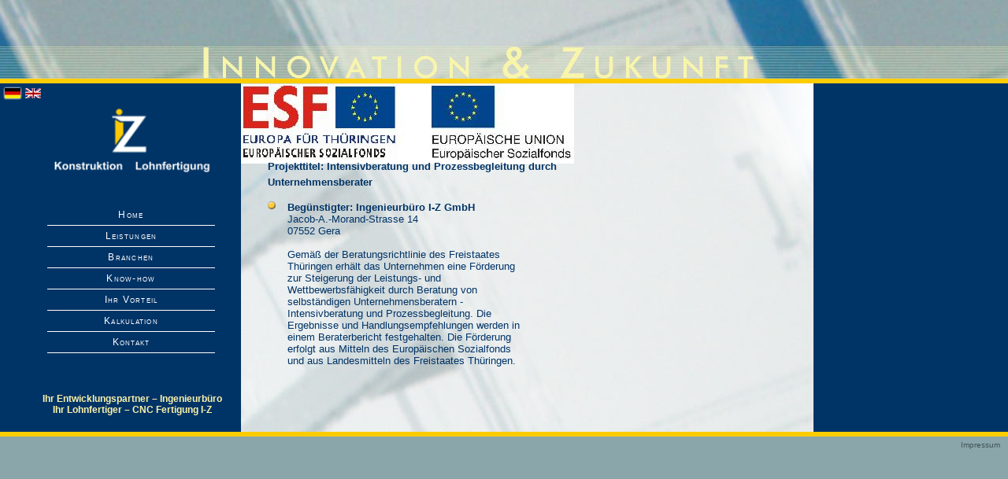

--- FILE ---
content_type: text/html
request_url: http://ingbuero-i-z.de/ingbuero/de/foerderung.htm
body_size: 4161
content:
<!DOCTYPE html PUBLIC "-//W3C//DTD XHTML 1.0 Transitional//EN" "http://www.w3.org/TR/xhtml1/DTD/xhtml1-transitional.dtd">
<html xmlns="http://www.w3.org/1999/xhtml"><!-- InstanceBegin template="/Templates/ingbuero.dwt" codeOutsideHTMLIsLocked="false" -->
<head>
<!-- InstanceBeginEditable name="header" -->
<title>Ingenieurbüro Zippel: Kontakt</title>
<META content="Das Ingenieurbüro Zippel bietet Dienstleistung bundesweit an: rund um mechanische Konstruktion, Einkauf und Fertigung für verschiedene Branchen, Prototypenfertigung / Musterbau / Technische Dokumentation" name=description>
<META content="Ingenieur, Büro, Ingbüro, Konstruktion, CAD, 3D, Volumenmodell, Prototyping, Ingenieurbüro, technische Dokumentation" name=keywords>
<META content="Konzeption Einkauf Musterbau Prototypenfertigung Prototyping" name=page-topic>
<!-- InstanceEndEditable -->
<META content="Ingenieurbüro Jörg Peter Zippel Ingenieur" name=author>
<META content="Ingenieurbüro Jörg Peter Zippel Ingenieur" name=publisher>
<META content="Ingenieurbüro Jörg Peter Zippel Ingenieur" name=copyright>
<META content=Alle name=audience>
<META content="index, follow" name=robots>
<META content="Das Ingenieurbüro Zippel bietet Dienstleistung bundesweit an: rund um mechanische Konstruktion, Einkauf und Fertigung für verschiedene Branchen, Prototypenfertigung / Musterbau" name=DC.Description>
<META content=de name=DC.Language>
<meta http-equiv="Content-Type" content="text/html; charset=iso-8859-1" />

<link href="../../ingbuero-pics/ingbuero.css" rel="stylesheet" type="text/css" />
</head>

<body>
<table width="100%" border="0" align="center" cellpadding="0" cellspacing="0" background="../../ingbuero-pics/hg-top.jpg" alt="Innovation & Zukunft made by Ingenieurbüro Zippel" id="top">
  <tr>
    <td height="50">&nbsp;</td>
  </tr>
  <tr>
    <td height="50">&nbsp;</td>
  </tr>
</table>
<div class="contentbox">
	<span id="languages">
		<a href="../de/kontakt.htm" title="Deutsch" id="lang_de" class="active">Deutsch</a>
		<a href="../en/kontakt.htm" title="English" id="lang_en">English</a>
	</span>
<img src="../../ingbuero-pics/ingenieurbuero.gif" alt="Ingenieurbüro Zippel - Logo" id="logo" /><!-- InstanceBeginEditable name="inhalt" -->
<div id="content" style="width: 440px; height: 213px">
  <p><span style="font-weight: bold">Projekttitel:  Intensivberatung und Prozessbegleitung durch Unternehmensberater</span></p>
	<table width="332" height="110" border="0" cellpadding="0" cellspacing="0">
		<tr>
			<td width="24" height="64" valign="top"><img src="../../ingbuero-pics/btn.gif"></td>
			<td width="289" valign="top">
				
				<span style="font-weight: bold">Begünstigter: Ingenieurb&uuml;ro I-Z GmbH</span><br/>
				Jacob-A.-Morand-Strasse 14<br />
				07552 Gera<br /><br/>
				Gemäß der Beratungsrichtlinie des Freistaates Th&uuml;ringen erh&auml;lt das Unternehmen eine F&oumlrderung zur Steigerung der Leistungs- und Wettbewerbsf&auml;higkeit durch Beratung von selbst&auml;ndigen Unternehmensberatern - Intensivberatung und Prozessbegleitung. Die Ergebnisse und Handlungsempfehlungen werden in einem Beraterbericht festgehalten. Die F&ouml;rderung erfolgt aus Mitteln des Europ&auml;ischen Sozialfonds und aus Landesmitteln des Freistaates Th&uuml;ringen.<br />
				
			</td>
		</tr>
		
		</tr>
	</table>

  
</div>
<!-- InstanceEndEditable --></div>
<div id="navigation"> 
	<a href="../../index.htm">Home</a>
	<a href="leistungen.htm">Leistungen</a>
	<a href="branchen.htm">Branchen</a>
	<a href="konstruktion.htm">Know-how</a>
	<a href="vorteil.htm">Ihr Vorteil</a>
	<a href="kalkulation.htm">Kalkulation</a>
	<a href="kontakt.htm">Kontakt</a></div>
<div id="slogan">Ihr Entwicklungspartner &#8211; Ingenieurbüro Ihr Lohnfertiger &#8211; CNC Fertigung I-Z</div>
<div id="bottommenu"><a href="impressum.htm">Impressum</a></div>
<div id="motiv" style="position: absolute; left: 306px; top: 107px"><!-- InstanceBeginEditable name="motiv" --><img src="../../ingbuero-pics/foerderung001.jpg" alt="Fräsmaschine-Hurco
" /><!-- InstanceEndEditable --></div>
</body>
<!-- InstanceEnd --></html>


--- FILE ---
content_type: text/css
request_url: http://ingbuero-i-z.de/ingbuero-pics/ingbuero.css
body_size: 3280
content:
body {
	background-color: #8BA6AA;
	line-height: normal;
	margin: 0;
}

a img {
	border:0;
}
#slogan {
	font-family: Arial, Helvetica, sans-serif;
	font-size: 12px;
	font-weight: 800;
	color: #FAF3AB;
	width: 245px;
	top: 500px;
	position: absolute;
	text-align: center;
	left: 45px;
}
#content {
	width: 440px;
	position: relative;
	left: 340px;
	top: 9px;
	font-family: Arial, Helvetica, sans-serif;
	font-size: 13px;
	color: #003366;
	z-index: 2;
}
#content p {
	margin: 0 0 14px 0;
	line-height: 160%;
}
#content a {
	color: #003366;
}
#content p bullet {
	background-image: url(ingbuero-pics/btn-rund.gif);
	background-repeat: no-repeat;
	background-position: 0px 0px;
	padding-left: 20px;
	line-height: 14px;
}
#navigation {
	position: absolute;
	left: 60px;
	font-family: Arial, Helvetica, sans-serif;
	font-size: 12px;
	color: #FFFFFF;
	font-variant: small-caps;
	font-weight: normal;
	top: 260px;
	width: 213px;
	height: 192px;
	overflow: hidden;
	letter-spacing: 0.2ex;
}
#navigation a {
	width: 213px;
	height: 20px;
	left: 0px;
	color: #FFFFFF;
	text-decoration: none;
	border-width: 0 0 1px 0;
	float: left;
	padding: 6px 0px 0px;
	text-align: center;
	border-style: solid;
	border-color: #FFFFFF;
}
#navigation a:hover {
	color: #F6F1A0;
	background-image: url(btn-n.gif);
	background-repeat: no-repeat;
	background-position: 76px 24px;
	border-color: #F6F1A0;
}

.contentbox {
	height: 443px;
	width: 100%;
	z-index: 1;
	top: 106px;
	background-color: #003366;
	background-image: url(../ingbuero-pics/hg-inhalt.jpg);
	background-repeat: no-repeat;
	background-position: 306px 0px;
	border-width: 6px 0 6px 0;
	border-style: solid;
	border-color: #FFCC00;
}

#languages {
	position:absolute;
	color:#fff;
	font-size:80%;
	padding:3px;
}
#languages a {
	display:block;
	float:left;
	width:26px;
	height:20px;
	text-indent:-9999px;
}
#languages a#lang_en {
	background:url(../ingbuero-pics/flaggen.gif) no-repeat 0 -20px;
}
#languages a#lang_en.active, #languages a#lang_en:hover {
	background:url(../ingbuero-pics/flaggen.gif) no-repeat 0 0;
}
#languages a#lang_de {
	background:url(../ingbuero-pics/flaggen.gif) no-repeat -26px -20px;
}
#languages a#lang_de.active, #languages a#lang_de:hover {
	background:url(../ingbuero-pics/flaggen.gif) no-repeat -26px 0;
}
#motiv {
	position: absolute;
	left: 730px;
	top: 301px;
	z-index: 1;
}
.topline {
	background-color: #FFCC00;
	height: 6px;
	width: 100%;
}
#bottommenu {
	width: 100%;
	font-family: Arial, Helvetica, sans-serif;
	font-size: 10px;
	position: absolute;
	top: 560px;
	color: #405457;
	text-align: right;
	padding: 0 0 10px 0;
}
#bottommenu a {
	color: #405457;
	text-decoration: none;
	margin: 0 10px 0 10px;
}
#bottommenu a:hover {
	text-decoration: underline;
}

#top {
	height: 100px;
}
#logo {
	top: 30px;
	position: relative;
	width: 213px;
	left: 60px;
}
.bullet {
	background-image: url(../ingbuero-pics/btn.gif);
	background-repeat: no-repeat;
	background-position: 0 3px;
	padding-left: 24px;
	line-height: 18px;
	height: auto;
	display: block;
	margin: 3px 0 3px 0;
}
